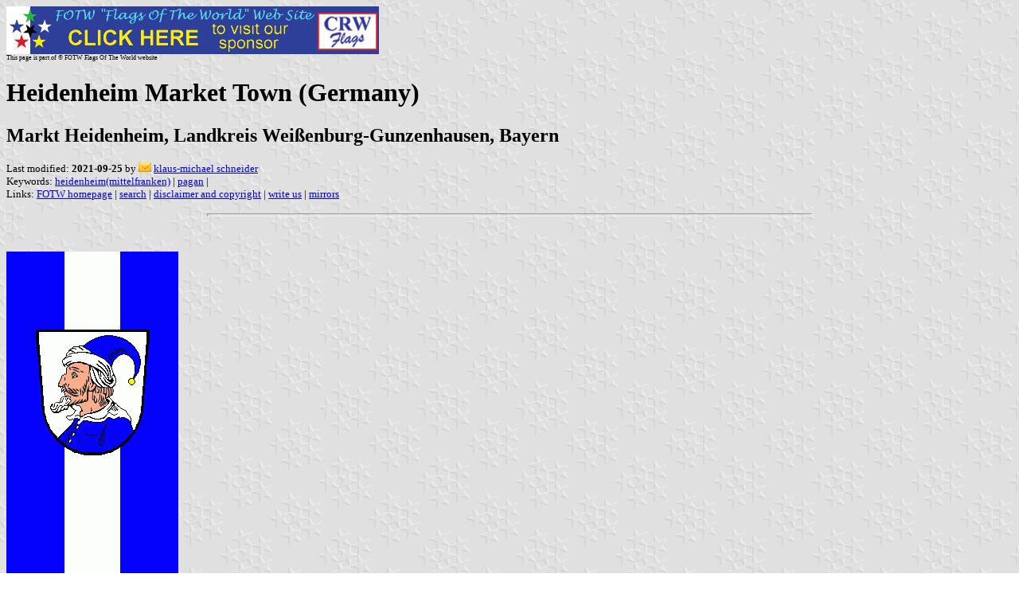

--- FILE ---
content_type: text/html
request_url: https://www.crwflags.com/FOTW/Flags/de-wg-hh.html
body_size: 3803
content:
<HTML>
<HEAD>
<TITLE>Heidenheim Market Town (Germany)</TITLE>
<SUBTITLE Markt Heidenheim, Landkreis Wei&#223;enburg-Gunzenhausen, Bayern>
<EDITOR kms>
<ABSTRACT >
<KEYWORDS heidenheim(mittelfranken),pagan,>
</HEAD>
<BODY background="../images/fotwbckg.gif">
<A HREF="host.html"><IMG SRC="../images/linea2.gif" BORDER=0 VALIGN=CENTER></A><BR>
<FONT SIZE=-2><SUP>This page is part of &copy; FOTW Flags Of The World website</SUP></FONT>
<H1>Heidenheim Market Town (Germany)</H1>
<H2>Markt Heidenheim, Landkreis Wei&#223;enburg-Gunzenhausen, Bayern</H2>
<P><FONT SIZE=-1>Last modified: <B>2021-09-25</B> by <img src="../misc/email.png"> <A HREF="mailto:kms-vexillum@web.de">klaus-michael schneider</A>
<BR>
Keywords: <A HREF="keywordh.html#heidenheim(mittelfranken)">heidenheim(mittelfranken)</A> | <A HREF="keywordp.html#pagan">pagan</A> | <BR>
Links: <A HREF="index.html">FOTW homepage</A> |
<A HREF="search.html">search</A> | 
<A HREF="disclaim.html">disclaimer and copyright</A> | 
<A HREF="mailme.html">write us</A> | 
<A HREF="mirror.html">mirrors</A>
</FONT><br><HR SIZE=4 ALIGN=CENTER WIDTH=60%><br>
<!--CUT ABOVE-->




<br><a href="../images/d/de-wg-hh_.gif"><img SRC="../images/d/de-wg-hh_.gif" ALT="[Heidenheim town banner]" border=0 height=540 width=216></a>
5:2<a href="xf-fis.html#fiavcode"><img src="../misc/ooxxxx.gif" border=0></a> image by <i>Klaus-Michael Schneider</i>, 19 Sep 2021


<hr>
<ul>
  <li><a href="#hh">Heidenheim Market Town</a></li>
  <ul>
    <li><a href="#f">Heidenheim Banner</a></li>    
    <li><a href="#c">Heidenheim Coat of Arms</a></li>
  </ul>  
</ul>

<i>See also:</i>
<ul>
	<li><a href="de-wg.html">Wei&#223;enburg-Gunzenhausen County</a> (<i>Landkreis Wei&#223;enburg-Gunzenhausen</i>, Bavaria, Germany)
	<li><a href="de-by-.html">County and Municipal Flags</a> (Bavaria / <i>Bayern</i>, Germany)
	<li><a href="de-by-05.html">Central Franconia</a> (<i>Mittelfranken</i>)
	<li><a href="de-by.html">Bavaria</a> (<i>Bayern</i>, Germany)
	<li><a href="de.html">Germany</a>
</ul>

<hr>
<h2><a NAME="hh"></a>Heidenheim Market Town</h2>
<h3><a NAME="f"></a>Heidenheim Banner</h3>
<p>It is a blue-white-blue vertical triband. The coat of arms is shifted towards the top.
<br>Source: <a href="https://www.koenigsbanner.de/957714000-heidenheim/9918-wug-heidenheim.html">this online catalogue</a>
<br><i>Klaus-Michael Schneider</i>, 19 Sep 2021
</p>

<h3><a NAME="c"></a>Heidenheim Coat of Arms</h3>
<p>Shield Argent, a pagan's torso issuant, bearded Argent, dressed Azure with collar and buttons Argent and wearing a turban Argent topped by a jelly bag cap Azure, ending in a ball Or.
<br>Meaning:
<br>Heidenheim was considered to be a market town since the 14th century. The settlement developed near the namesake Benedictine Abbey, which existed since 752 and was secularised in 1537. Since then the <i>Margraves of Brandenburg-Ansbach</i> ruled the town. Their predecessors, the <i>Burgraves of N&#252;rnberg</i> had been the reeves of the abbey before. Prints of town seals existed since 1556, already displaying the canting bearded pagan (German: <i>Heide</i>), which had actually been a Turk. Arms didn't exist before the 19th century. The current tinctures are based on a painting of <i>Otto Hupp</i> (1925). Former patterns of the pagan were identical to the former pattern of <a href="de-hm-hm.html">Heidenheim upon Brenz</a>. The only difference before 1925 had been the circumscriptions on local seals.		
<br>Source: <a href="bib-sta.html#sta65">Stadler 1965</a>, p.70 
<br><i>Klaus-Michael Schneider</i>, 19 Sep 2021 
</p>

<p>The arms were confirmed on 18 March 1848 by Minister of State of Bayern.
<br><i>Klaus-Michael Schneider</i>, 19 Sep 2021 
</p>

<hr> 
<p>back to <b>Wei&#223;enburg-Gunzenhausen cities and municipalities</b> click <a href="de-wg-.html"> here</a> 
</p>

</body>
</HTML>



